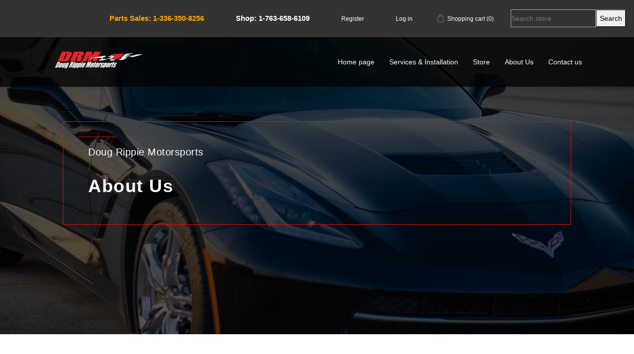

--- FILE ---
content_type: text/html; charset=utf-8
request_url: http://www.dougrippie.com/about-us
body_size: 5135
content:
<!DOCTYPE html><html lang=en class=html-topic-page><head><title>About Us</title><meta charset=UTF-8><meta name=description content=""><meta name=keywords content=""><meta name=generator content=nopCommerce><meta name=viewport content="width=device-width, initial-scale=1"><link rel=stylesheet href=https://maxcdn.bootstrapcdn.com/bootstrap/4.3.1/css/bootstrap.min.css><link rel=stylesheet href=https://cdnjs.cloudflare.com/ajax/libs/animate.css/3.5.2/animate.css><script async src="https://www.googletagmanager.com/gtag/js?id=UA-34996801-1"></script><script>function gtag(){dataLayer.push(arguments)}window.dataLayer=window.dataLayer||[];gtag("js",new Date);gtag("config","UA-34996801-1")</script><link href=/lib/jquery-ui/jquery-ui-1.12.1.custom/jquery-ui.min.css rel=stylesheet><link href=/Themes/DefaultClean/Content/css/styles.css rel=stylesheet><link rel=apple-touch-icon sizes=180x180 href=icons/icons_0/apple-touch-icon.png><link rel=icon type=image/png sizes=32x32 href=icons/icons_0/favicon-32x32.png><link rel=icon type=image/png sizes=16x16 href=icons/icons_0/favicon-16x16.png><link rel=manifest href=icons/icons_0/site.webmanifest><link rel=mask-icon href=icons/icons_0/safari-pinned-tab.svg color=#5bbad5><link rel="shortcut icon" href=icons/icons_0/favicon.ico><meta name=msapplication-TileColor content=#da532c><meta name=msapplication-config content=icons/icons_0/browserconfig.xml><meta name=theme-color content=#ffffff><body><div class=ajax-loading-block-window style=display:none></div><div id=dialog-notifications-success title=Notification style=display:none></div><div id=dialog-notifications-error title=Error style=display:none></div><div id=dialog-notifications-warning title=Warning style=display:none></div><div id=bar-notification class=bar-notification-container data-close=Close></div><!--[if lte IE 8]><div style=clear:both;height:59px;text-align:center;position:relative><a href=http://www.microsoft.com/windows/internet-explorer/default.aspx target=_blank> <img src=/Themes/DefaultClean/Content/images/ie_warning.jpg height=42 width=820 alt="You are using an outdated browser. For a faster, safer browsing experience, upgrade for free today."> </a></div><![endif]--><div class=master-wrapper-page><div class="header hero"><div class=header-upper><div class=header-selectors-wrapper></div><div class=header-links-wrapper><div class=header-links><ul><li><a href=tel:+13363508256 class=ico-account style=font-size:15px;font-weight:bold;color:#ffa500>Parts Sales: 1-336-350-8256</a><div class="d-block d-sm-none" style=text-align:left><a href=tel:+17636586109 class=ico-account style=font-size:15px;font-weight:bold;color:#fff>Shop: 1-763-658-6109</a></div><li class="d-none d-sm-inline"><a href=tel:+17636586109 class=ico-account style=font-size:15px;font-weight:bold;color:#fff>Shop: 1-763-658-6109</a><li><a href="/register?returnUrl=%2Fabout-us" class=ico-register>Register</a><li><a href="/login?returnUrl=%2Fabout-us" class=ico-login>Log in</a><li id=topcartlink><a href=/cart class=ico-cart> <span class=cart-label>Shopping cart</span> <span class=cart-qty>(0)</span> </a><li><div class=search-box-holder><form method=get id=small-search-box-form style=display:inherit action=/search><input type=text class=search-box-text id=small-searchterms autocomplete=off name=q placeholder="Search store" aria-label="Search store" style="background-color:transparent;border:1px solid"> <input type=submit class="button-1 search-box-button" value=Search style=padding:6px;height:36px></form></div></ul></div><div id=flyout-cart class=flyout-cart><div class=mini-shopping-cart><div class=count>You have no items in your shopping cart.</div></div></div></div></div><div class=header-lower><div class=header-logo><a href="/"> <img alt="Doug Rippie Motorsports" src=http://www.dougrippie.com/images/thumbs/0000445_DRM_logo_2.png> </a></div><div class=header-menu><ul class="top-menu notmobile"><li><a href="/">Home page</a><li><a href=/services-installation>Services &amp; Installation</a><li><a href=/store>Store</a><ul><li><a href=/c7-corvette-2014>C7 Corvette (2014&#x2B;)</a><li><a href=/c6-corvette-2005-2013>C6 Corvette (2005-2013)</a><li><a href=/c5-corvette-1997-2004>C5 Corvette (1997-2004)</a><li><a href=/c4-corvette-1984-1996>C4 Corvette (1984-1996)</a><li><a href=/c8-corvette>C8 Corvette</a><li><a href=/redline-oil-corvette-2>Redline Synthetic Oil</a></ul><li><a href=/about-us>About Us</a><li><a href=/contactus>Contact us</a></ul><div class=menu-toggle></div><ul class="top-menu mobile"><li><a href="/">Home page</a><li><a href=/c7-corvette-2014>C7 Corvette (2014&#x2B;) </a><div class=sublist-toggle></div><ul class="sublist first-level"><li><a href=/c7-corvette-ap-racing-brakes>C7 Corvette AP Racing Brakes </a><div class=sublist-toggle></div><ul class=sublist><li><a href=/c7-corvette-ap-racing-caliper-brake-pads>C7 Corvette AP Racing Caliper Brake Pads </a><li><a href=/c7-corvette-ap-racing-brake-kits>C7 Corvette AP Racing Brake Kits </a><li><a href=/c7-corvette-replacement-rotors-for-ap-racing>C7 Corvette Replacement Rotors for AP Racing </a></ul><li><a href=/shop-services-3>Shop Services </a><li><a href=/c7-corvette-wheel-bearings-spacers-studs-lug-nuts>C7 Corvette Wheel Bearings, Spacers, Studs-lug Nuts </a><li><a href=/c7-corvette-radiator>C7 Corvette Cooling </a><li><a href=/c7-corvette-exhaust>C7 Corvette Exhaust </a><li><a href=/c7-corvette-brakes>C7 Corvette Brakes </a><div class=sublist-toggle></div><ul class=sublist><li><a href=/c7-brake-pads>C7 Brake Pads </a></ul><li><a href=/c7-corvette-suspension-2>C7 Corvette Suspension </a></ul><li><a href=/c6-corvette-2005-2013>C6 Corvette (2005-2013) </a><div class=sublist-toggle></div><ul class="sublist first-level"><li><a href=/c6-corvette-ap-racing-brakes>C6 Corvette AP Racing Brakes </a><li><a href=/stock-caliper-upgrades-c6-base-z51-and-vert>Brake Parts </a><div class=sublist-toggle></div><ul class=sublist><li><a href=/c6-brake-pads-base-calipers>C6 Brake Pads (Base Calipers) </a><li><a href=/c6-brake-pads-z06-and-grandsport>C6 Brake Pads (Z06 and Grandsport) </a><div class=sublist-toggle></div><ul class=sublist><li><a href=/front-z06-and-grandsport-brake-pads>Front Z06 and Grandsport Brake Pads </a><li><a href=/rear-z06-and-grandsport-brake-pads>Rear Z06 and Grandsport Brake Pads </a></ul><li><a href=/c6-rotors-for-stock-calipers>C6 Rotors for Stock Calipers </a></ul><li><a href=/c6-suspension>C6 Suspension </a><li><a href=/c6-cooling>C6 Cooling </a><li><a href=/c6-corvette-studs-spacers-and-wheel-bearings>C6 Corvette Studs, Spacers and Wheel Bearings </a><li><a href=/c6-corvette-radiator>C6 Corvette Radiators </a><li><a href=/c6-corvette-exhaust>C6 Corvette Exhaust </a><li><a href=/shop-services>Shop Services </a><div class=sublist-toggle></div><ul class=sublist><li><a href=/c6-engine-packages>C6 Engine Packages </a></ul></ul><li><a href=/c5-corvette-1997-2004>C5 Corvette (1997-2004) </a><div class=sublist-toggle></div><ul class="sublist first-level"><li><a href=/c5-cooling-upgrades>C5 Cooling </a><li><a href=/stock-caliper-upgrades>C5 Brake Parts </a><div class=sublist-toggle></div><ul class=sublist><li><a href=/brake-pads-stock-caliper>Brake Pads (Stock Caliper) </a><li><a href=/c5-brake-upgrades>C5 Brake Upgrades </a><li><a href=/c5-covette-race-rotors-hpde-rotors-corvette-rotors-corvette-track-rotors>Rotors for Stock Calipers </a></ul><li><a href=/ap-racing-brakes-corvette-ap-brakes-corvette-racing-brakes-corvette-c6-racing-corvette-c6-racing-brakes-corvette-hpde-brakes-corvette-brake-upgrade>C5 Corvette AP Racing Brakes </a><li><a href=/c5-suspension>C5 Suspension </a><li><a href=/c5-corvette-wheel-bearings-spacers-studs-lug-nuts>C5 Corvette Wheel Bearings, Spacers, Studs-lug Nuts </a><li><a href=/c5-corvette-radiator>C5 Radiators </a><li><a href=/c5-corvette-exhaust>C5 Corvette Exhaust </a><li><a href=/c5-redline-oil-and-filters>C5 Corvette Redline OIl </a><li><a href=/shop-services-2>Shop Services </a></ul><li><a href=/c4-corvette-1984-1996>C4 Corvette (1984-1996) </a><li><a href=/c8-corvette>C8 Corvette </a><li><a href=/redline-oil-corvette-2>Redline Synthetic Oil </a><li><a href=/services-installation>Services &amp; Installation</a><li><a href=/store>Store</a><li><a href=/about-us>About Us</a><li><a href=/contactus>Contact us</a></ul></div></div></div><div class=master-wrapper-content><div class=master-column-wrapper><div class=center-1><div class="page topic-page" id=ph-topic><div class=page-body><section><div class="half-bg-topic d-flex align-items-center" style="background-image:url('themes/defaultclean/content/images/about-bg.png')"><div class=overlay></div><div class=hero-list-inner><div class=hero-small-heading>Doug Rippie Motorsports</div><div class="hero-list-heading pb-0">About Us</div></div></div></section><section class=section><div class=container><div class=section-heading><h2>Who We Are</h2><p>Doug Rippie Motorsports is a fully equipped tuner shop specializing in late model GM performance cars and trucks. We have been in the Corvette aftermarket performance industry since 1992, with racing roots as far back as 1965. DRM has built a reputation building top of the line cars at the track, street, strip, and show. DRM is constantly developing and redeveloping the fastest away around the track. That’s why we have won at the professional level, including World Challenge and the Corvette Challenge championships. DRM continues to push the limits in corvette performance today.</div><div class="about-inner d-flex justify-content-between align-items-center section pb-0"><div class=about-left><img src=/images/uploaded/about1.png alt=""></div><div class=about-right><div class=section-heading><h2>Racecar performance for the street</h2>There is a fine line between a racecar and a street car. DRM has been on both sides of that line for over 15 years and knows how to build the fastest car for your application. The trick to converting Corvettes to perform like race cars on the street is to make them drivable and street-legal. We can provide the horsepower, suspension, and brakes to turn your stock Corvette into what you want and need.</div></div></div></div></section></div></div></div></div></div><section class=section><div class=container><div class="serv-inner d-flex justify-content-between align-items-center"><div class=serv-left><div class="section-heading m-0"><h2 class=text-white>DRM Services</h2><span class="text-white mx-400">DRM’s service department does any job from an oil change to a full race car build. It offers professional installation of OEM and aftermarket parts.</span><br> <button class=s-btn onclick="window.location.href=&#34;/services-installation&#34;"> Learn More<img src=/themes/defaultclean/content/images/long-arrow-pointing-to-the-right-o.png class=ml-10> </button></div></div><div class=serv-right></div></div></div></section><section id=contact><div class=contact-inner><div class=overlay-con></div><h1>Get In Touch<br> We would love to hear from you!</h1><div class=f-l-r-btn><a href=/contactus>Contact Us <img src=/themes/defaultclean/content/images/long-arrow-pointing-to-the-right.png class=ml-10></a></div></div></section><div class=footer><div class=footer-upper><div class="footer-block information"><div class=title><strong>Information</strong></div><ul class=list><li><a href=/sitemap>Sitemap</a><li><a href=/about-us>About Us</a><li><a href=/shipping-returns>Shipping &amp; returns</a><li><a href=/privacy-notice>Privacy notice</a><li><a href=/conditions-of-use>Conditions of Use</a><li><a href=/contactus>Contact us</a></ul></div><div class="footer-block customer-service"><div class=title><strong>Customer service</strong></div><ul class=list><li><a href=/search>Search</a><li><a href=/recentlyviewedproducts>Recently viewed products</a><li><a href=/newproducts>New products</a></ul></div><div class="footer-block my-account"><div class=title><strong>My account</strong></div><ul class=list><li><a href=/customer/info>My account</a><li><a href=/order/history>Orders</a></ul></div><img src=../themes/defaultclean/content/images/logo.png></div><div class=footer-lower><div class=footer-info><span class=footer-disclaimer>Copyright &copy; 2026 Doug Rippie Motorsports. All rights reserved.</span></div><div class=footer-powered-by>Powered by <a href="https://www.nopcommerce.com/">nopCommerce</a></div></div></div></div><script src=/lib/jquery/jquery-3.3.1.min.js></script><script src=/lib/jquery-validate/jquery.validate-v1.17.0/jquery.validate.min.js></script><script src=/lib/jquery-validate/jquery.validate.unobtrusive-v3.2.10/jquery.validate.unobtrusive.min.js></script><script src=/lib/jquery-ui/jquery-ui-1.12.1.custom/jquery-ui.min.js></script><script src=/lib/jquery-migrate/jquery-migrate-3.0.1.min.js></script><script src=/js/public.common.js></script><script src=/js/public.ajaxcart.js></script><script src=/js/public.countryselect.js></script><script>$("#small-search-box-form").on("submit",function(n){$("#small-searchterms").val()==""&&(alert("Please enter some search keyword"),$("#small-searchterms").focus(),n.preventDefault())})</script><script>$(document).ready(function(){var n,t;$("#small-searchterms").autocomplete({delay:500,minLength:3,source:"/catalog/searchtermautocomplete",appendTo:".search-box",select:function(n,t){return $("#small-searchterms").val(t.item.label),setLocation(t.item.producturl),!1},open:function(){n&&(t=document.getElementById("small-searchterms").value,$(".ui-autocomplete").append('<li class="ui-menu-item" role="presentation"><a href="/search?q='+t+'">View all results...<\/a><\/li>'))}}).data("ui-autocomplete")._renderItem=function(t,i){var r=i.label;return n=i.showlinktoresultsearch,r=htmlEncode(r),$("<li><\/li>").data("item.autocomplete",i).append("<a><span>"+r+"<\/span><\/a>").appendTo(t)}})</script><script>$(document).ready(function(){$(".header").on("mouseenter","#topcartlink",function(){$("#flyout-cart").addClass("active")});$(".header").on("mouseleave","#topcartlink",function(){$("#flyout-cart").removeClass("active")});$(".header").on("mouseenter","#flyout-cart",function(){$("#flyout-cart").addClass("active")});$(".header").on("mouseleave","#flyout-cart",function(){$("#flyout-cart").removeClass("active")})})</script><script>$(document).ready(function(){$(".menu-toggle").on("click",function(){$(this).siblings(".top-menu.mobile").slideToggle("slow")});$(".top-menu.mobile .sublist-toggle").on("click",function(){$(this).siblings(".sublist").slideToggle("slow")})})</script><script>AjaxCart.init(!1,".header-links .cart-qty",".header-links .wishlist-qty","#flyout-cart")</script><script>$(document).ready(function(){$(".footer-block .title").on("click",function(){var n=window,t="inner",i;"innerWidth"in window||(t="client",n=document.documentElement||document.body);i={width:n[t+"Width"],height:n[t+"Height"]};i.width<769&&$(this).siblings(".list").slideToggle("slow")})})</script><script>$(document).ready(function(){$(".block .title").on("click",function(){var n=window,t="inner",i;"innerWidth"in window||(t="client",n=document.documentElement||document.body);i={width:n[t+"Width"],height:n[t+"Height"]};i.width<1001&&$(this).siblings(".listbox").slideToggle("slow")})})</script>